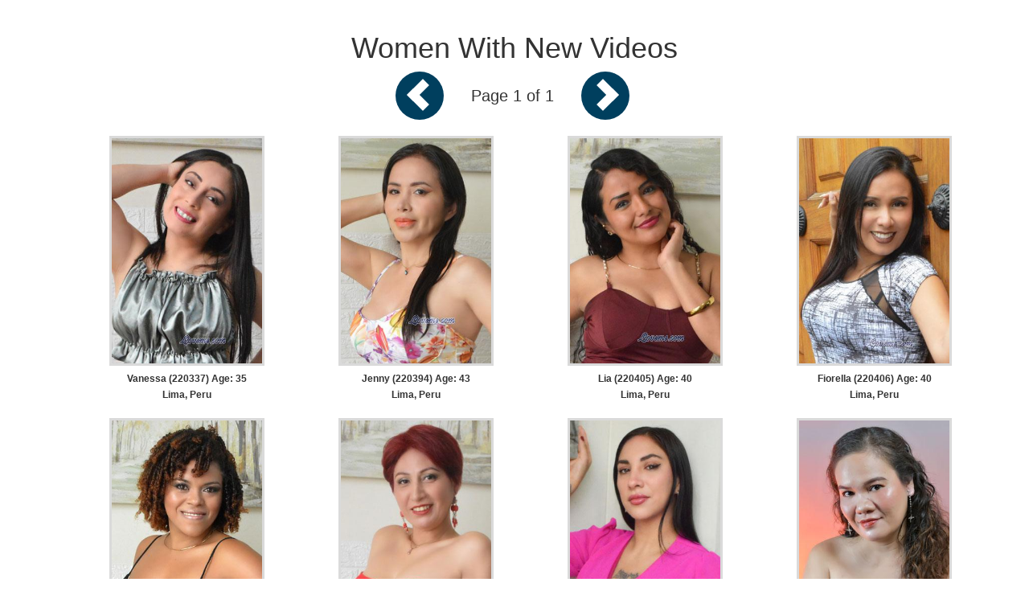

--- FILE ---
content_type: text/html
request_url: https://www.limawomen.com/women/new-video/new-video.htm
body_size: 1353
content:

<!DOCTYPE html>
<html lang="en">
  <head>
    <meta charset="utf-8">
    <meta name="viewport" content="width=device-width, initial-scale=1, shrink-to-fit=no">
    <meta name="robot" content="index, follow">
    <meta http-equiv="Content-Language" content="en" />
    <title>New the Videos of Beautiful Women - 1</title>
    <META NAME="Keywords" CONTENT="women with new videos">
    <META NAME="Description" CONTENT="View newest videos of beautiful single women looking for love, marriage and more">
    <link href="/invar/ssi-common/framework.css" rel="stylesheet" type="text/css">
    <script src="/invar/ssi-common/jscript/jquery.min.js"></script>
    <script src="/invar/ssi-common/jscript/framework.min.js"></script>
    <script src="/invar/ssi-common/jscript/lity.js"></script>
	<!--WG2 -->

  
</head>

  <body class="women-updates">


<!-- an error occurred while processing this directive -->


<div class="container update-wrap">

  <div class="women-section">

    <H1>Women With New Videos</H1>

	<div class="prof-indexes">
	
	</div>

	

    <!-- Top Area Previous and Next Button -->
    <div class="women-prev-and-next-btn">
      <ul class="list-inline">
        <li><a href="new-video-1.htm" class="circle-shape primaryBGColor"><span class="arrow-shape-left"></span></a></li>
        <li>Page 1 of 1</li>
        <li><a href="new-video.htm" class="circle-shape primaryBGColor"><span class="arrow-shape-right"></span></a></li>
      </ul>
    </div>



     <div class="container update-profiles text-center">
      <div id="update-id" class="update-div">
<a href="/women/info220337.htm" target="_blank" class="update-link">
<img src="/images/p220337-1.jpg" class="update-img" alt="220337 - Vanessa Age: 35 - Peru"></a>
<div class="update-name">
<a href="/women/info220337.htm"  class="update-link">
Vanessa (220337) Age: 35<BR>
Lima, Peru<BR>
</div>
</a>
</div>

<div id="update-id" class="update-div">
<a href="/women/info220394.htm" target="_blank" class="update-link">
<img src="/images/p220394-1.jpg" class="update-img" alt="220394 - Jenny Age: 43 - Peru"></a>
<div class="update-name">
<a href="/women/info220394.htm"  class="update-link">
Jenny (220394) Age: 43<BR>
Lima, Peru<BR>
</div>
</a>
</div>

<div id="update-id" class="update-div">
<a href="/women/info220405.htm" target="_blank" class="update-link">
<img src="/images/p220405-1.jpg" class="update-img" alt="220405 - Lia Age: 40 - Peru"></a>
<div class="update-name">
<a href="/women/info220405.htm"  class="update-link">
Lia (220405) Age: 40<BR>
Lima, Peru<BR>
</div>
</a>
</div>

<div id="update-id" class="update-div">
<a href="/women/info220406.htm" target="_blank" class="update-link">
<img src="/images/p220406-1.jpg" class="update-img" alt="220406 - Fiorella Age: 40 - Peru"></a>
<div class="update-name">
<a href="/women/info220406.htm"  class="update-link">
Fiorella (220406) Age: 40<BR>
Lima, Peru<BR>
</div>
</a>
</div>

<div id="update-id" class="update-div">
<a href="/women/info220515.htm" target="_blank" class="update-link">
<img src="/images/p220515-1.jpg" class="update-img" alt="220515 - Giselein Age: 39 - Peru"></a>
<div class="update-name">
<a href="/women/info220515.htm"  class="update-link">
Giselein (220515) Age: 39<BR>
Lima, Peru<BR>
</div>
</a>
</div>

<div id="update-id" class="update-div">
<a href="/women/info220516.htm" target="_blank" class="update-link">
<img src="/images/p220516-1.jpg" class="update-img" alt="220516 - Monica Age: 52 - Peru"></a>
<div class="update-name">
<a href="/women/info220516.htm"  class="update-link">
Monica (220516) Age: 52<BR>
Lima, Peru<BR>
</div>
</a>
</div>

<div id="update-id" class="update-div">
<a href="/women/info220673.htm" target="_blank" class="update-link">
<img src="/images/p220673-1.jpg" class="update-img" alt="220673 - Andrea Age: 33 - Peru"></a>
<div class="update-name">
<a href="/women/info220673.htm"  class="update-link">
Andrea (220673) Age: 33<BR>
Lima, Peru<BR>
</div>
</a>
</div>

<div id="update-id" class="update-div">
<a href="/women/info184715.htm" target="_blank" class="update-link">
<img src="/images/p184715-1.jpg" class="update-img" alt="184715 - Mairenette Age: 40 - Philippines"></a>
<div class="update-name">
<a href="/women/info184715.htm"  class="update-link">
Mairenette (184715) Age: 40<BR>
Cebu City, Philippines<BR>
</div>
</a>
</div>


      </div>


      <!-- Bottom Area Previous and Next Button -->
      <div class="women-prev-and-next-btn">
      <ul class="list-inline">
        <li><a href="new-video-1.htm" class="circle-shape primaryBGColor"><span class="arrow-shape-left"></span></a></li>
        <li>Page 1 of 1</li>
        <li><a href="new-video.htm" class="circle-shape primaryBGColor"><span class="arrow-shape-right"></span></a></li>
      </ul>
      </div>

	  	<div class="container update-profiles text-center">
	<BR>
	Page Updated on: Friday, Jan 16 2026
	</div>


    

    <div class="women-footer">
      
   
   
   
   <br clear="all">
   <br>
   
   </center>
   
   <br>
   
   </div>
   
   
      
   
   
   </body>
   </html>
   



    </div>

  </div>


</div>

</body>
</html>

